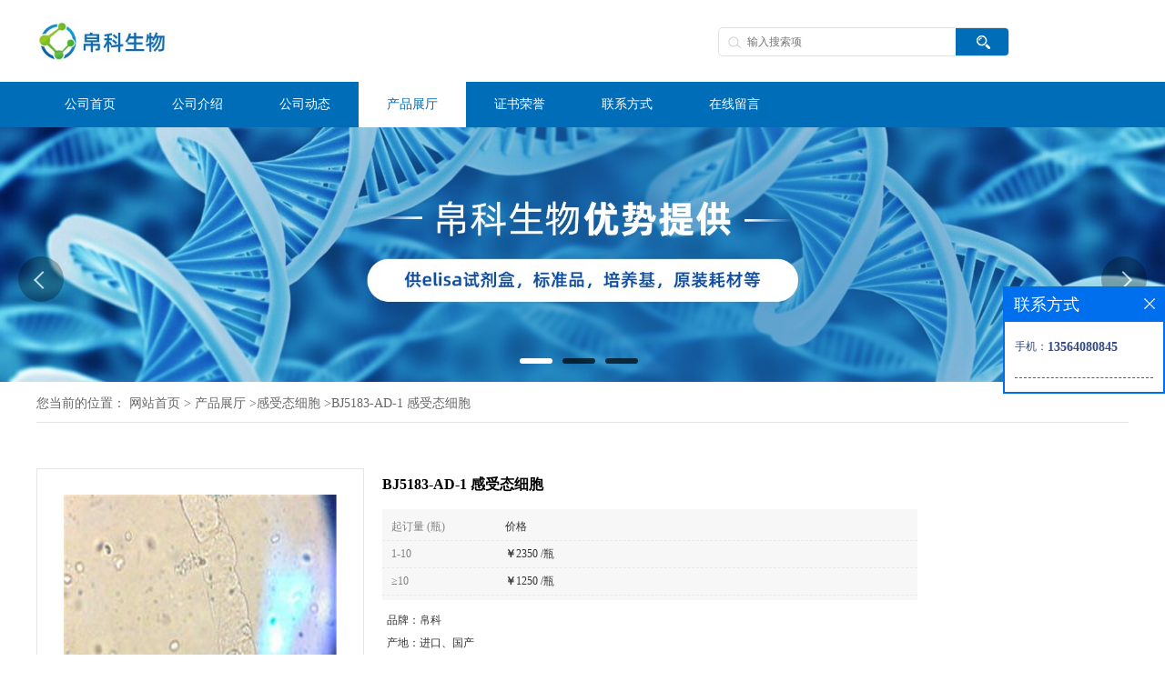

--- FILE ---
content_type: text/html; charset=utf-8
request_url: http://www.biotech021.com/products/show23890469.html
body_size: 10144
content:
<!DOCTYPE HTML>
<html>
<head>
<meta http-equiv="Content-Type" content="text/html; charset=utf-8" />
<meta name="viewport" content="width=device-width, initial-scale=1.0, maximum-scale=1.0, user-scalable=no" />
<title>BJ5183-AD-1 感受态细胞-上海帛科生物技术有限公司</title>
<meta http-equiv="keywords" content="BJ5183-AD-1 感受态细胞">
<meta http-equiv="description" content="基本共性:  1、所有的细胞表面均有由磷脂双分子层与镶嵌蛋白质及糖被构成的生物膜，即细胞膜。 2、所有的细胞都含有两种核酸：即DNA与RNA。 3、作为遗传信息复制与转录的载体。 4、作为蛋白质合成的机器—核糖体，毫无例外地存在于一切细胞内，核糖...">


<script>
    if(true){
        var curl = window.location.href;
        var defurl = "http://www.biotech021.com";
        if(curl.indexOf(defurl)<0){
            if (defurl.indexOf("http://")==0){
                curl = curl.replace(defurl.replace("http:","https:"),defurl);
            }else{
                curl = curl.replace(defurl.replace("https:","http:"),defurl);
            }
            window.location.href = curl;
        }
    }
</script>
<link rel="stylesheet" type="text/css" href="/web/mb/cn/gd_mb84/css/base.css">
<link rel="stylesheet" type="text/css" href="/web/mb/cn/gd_mb84/css/top.css">
<link rel="stylesheet" type="text/css" href="/web/mb/cn/gd_mb84/css/bottom.css">
<link rel="stylesheet" type="text/css" href="/web/mb/cn/gd_mb84/css/layout.css">
<script type="text/javascript" src="/web/mb/cn/gd_mb84/js/jquery-1.11.1.min.js"></script>
<script type="text/javascript" src="/web/mb/cn/gd_mb84/js/common.js"></script>
<script type="text/javascript" src="/web/mb/cn/gd_mb84/js/Tony_Tab.js"></script><!--焦点图-->
<script type="text/javascript" src="/web/mb/cn/gd_mb84/js/jquery.SuperSlide2.js"></script></head> 
<body>
<div class="header">
 <div class="clearfix top">
  <a href="/" class="logo_l">
	<img src="https://imgcn4.guidechem.com/img/msite/2020/6/22/BKSW001$1f835b4d465a68_2a83.jpg" alt="上海帛科生物技术有限公司" title="牛睾丸透明质酸酶_柱式真菌RNA提取试剂盒_猪瘟病毒PCR荧光核酸检测试剂盒_上海帛科生物技术有限公司"/>
   </a>
  <div class="ad_sech"> 
    <ul>
	 <form name="form_productSearch" id="form_productSearch1" method="get" onsubmit="return searchProduct('product_sokey1');">
	  <input type="text" placeholder="输入搜索项"  name="keys" id="product_sokey1" value="" class="tp_t_mx_t1"/>
	  <input type="button" value=""  onclick="searchProduct('product_sokey1')" class="tp_t_mx_t2"/>
     </form>
<script src="/web/mb/publicJs/common.js"></script>
<script type="text/javascript">
    function searchProduct(keyid) {
        var inputid="product_sokey";
        if(keyid)inputid=keyid;
        var keys = $("#"+inputid).val();       // 搜索的关键词
        if(keys==""){
            tusi("请输入您要搜索的关键词");
            return false;
        }
        if (88885 > 0){
            location.href = "/products/list-catid-88885_-keys-"+URLEncode(keys)+"_--p1.html";
        }else {
            location.href = "/products/list-keys-"+URLEncode(keys)+"_--p1.html";
        }
        return false;
    }
</script>
    </ul>
  </div><!--ad_sech-->
  <a class="serch_dr" href="javascript:void(0)">&nbsp;</a>
  <a href="javascript:void(0)" class="mul_m"><span>&nbsp;</span></a>
    <div class="wap_men">
      <span class="ap_mt1">菜单</span>
      <em class="ap_mt12"><a href="javascript:void(0)">Close</a></em>
      <em class="ap_mt3">
        <a href="/" >公司首页</a>
        <a href="/about.html" >公司介绍</a>
        <a href="/news/list--p1.html" >公司动态</a>
        <a href="/products/list--p1.html" >产品展厅</a>
        <a href="/honors/list--p1.html" >证书荣誉</a>
        <a href="/contact.html" >联系方式</a>
        <a href="/feedback.html" >在线留言</a>
	  </em>
     </div><!--wap_men-->
    <div class="wap_secr">
 <ul>
  <span class="clst_xc">&nbsp;</span>
  <em>
   <form name="form_productSearch" id="form_productSearch" method="get" onsubmit="return searchProduct('product_sokey');">
	<input type="text" placeholder="输入搜索项"  name="keys" id="product_sokey" value="" class="tp_t_mxt1"/>
	<input type="button" value=""  onclick="searchProduct('product_sokey')" class="tp_t_mxt2"/>
   </form>
   </em>
  </ul>
</div><!--wap_secr-->
 </div><!--top-->
 <div class="nav">
   <ul>
		<li
		  ><a href="/"   class="lrt"><em>公司首页</em></a></li>
		<li
		  ><a href="/about.html"   class="lrt"><em>公司介绍</em></a></li>
		<li
		  ><a href="/news/list--p1.html"   class="lrt"><em>公司动态</em></a></li>
		  <li class="ch_omm
				omm
		  "><a href="/products/list--p1.html"   class="lrt"><em>产品展厅</em></a><em class="dfe_dce_c"></em>
			<div class="nre_mdc">
			  <a href="/products/list-catid-83628_--p1.html">原代细胞</a>
			  <a href="/products/list-catid-74167_--p1.html">PCR检测试剂盒</a>
			  <a href="/products/list-catid-74168_--p1.html">植物提取标准品</a>
			  <a href="/products/list-catid-74218_--p1.html">荧光定量PCR试剂盒</a>
			  <a href="/products/list-catid-82834_--p1.html">细胞培养</a>
			  <a href="/products/list-catid-83626_--p1.html">耐药细胞</a>
			  <a href="/products/list-catid-83637_--p1.html">其它动物源细胞</a>
			  <a href="/products/list-catid-83819_--p1.html">PCR荧光试剂</a>
			</div><!--nre_mdc-->
		</li>
		<li
		  ><a href="/honors/list--p1.html"   class="lrt"><em>证书荣誉</em></a></li>
		<li
		  ><a href="/contact.html"   class="lrt"><em>联系方式</em></a></li>
		<li
		  ><a href="/feedback.html"   class="lrt"><em>在线留言</em></a></li>
   </ul>
  </div><!--nav-->
</div><!--header--><div class="banner-box slideBox">
 <div class="bd">
 <ul>
        <li><div class="m-width">
                <img src="https://imgcn4.guidechem.com/img/msite/2020/6/22/BKSW001$1f9b08e53ded5b_dff9.jpg" alt=""/>
           </div>
		</li>
        <li><div class="m-width">
                <img src="https://imgcn4.guidechem.com/img/msite/2020/6/22/BKSW001$1f832e63cabce5_ee03.jpg" alt=""/>
           </div>
		</li>
        <li><div class="m-width">
                <img src="https://imgcn4.guidechem.com/img/msite/2020/6/22/BKSW001$1f832e63dae1c7_cbd6.jpg" alt=""/>
           </div>
		</li>
   </ul>
 </div>
<div class="banner-btn">
  <a class="prev" href="javascript:void(0);">&lt;</a>
  <a class="next" href="javascript:void(0);">&gt;</a>
   <div class="hd"><ul>
		 <li>&nbsp;</li>
		 <li>&nbsp;</li>
		 <li>&nbsp;</li>
   </ul>
  </div>
 </div><!--banner-btn-->
</div><!--banner-box-->
<style type="text/css">
.title_l{line-height:40px;margin:0px auto;font-size:14px;height:40px;overflow:hidden;}
.title_l a{color: #666;}
</style>


<div class="title_l">
  <div class="title_l_ul">您当前的位置：
                <a href="/" title="网站首页">网站首页</a> &gt;
                <a href="/products/list--p1.html">产品展厅</a>
                &gt;<a href="/products/list-catid-88885_--p1.html">感受态细胞</a>
                &gt;<a>BJ5183-AD-1 感受态细胞</a>
 </div><!--title_l_ul-->
</div><!--title_l-->
<div class="prot_ma_in">
 <div class="clearfix prot_main_t">

<link rel="stylesheet" type="text/css" href="/web/mb/publicCss/product.css">
<script src="/web/mb/publicJs/jqzoom.base.js?v=20230706"></script>
<script src="/web/mb/publicJs/jquery.jqzoom.js"></script>
<div class="list_box">
    <!-- showpic -->
    <div class="prolist" style="margin-top:20px;">
        <div class="pr_deti_main">
            <div class="clearfix pr_detai_top">
                <div class="wth674">
                    <div class="product-show">
                        <div class="region-detail-gallery">
                           
                            <div id="preview" class="spec-preview">
							  
                                <table width="360" height="360" border="0" cellspacing="0" cellpadding="0">
                                    <tr>
                                        <td width="360" height="360" align="center" valign="middle">
                                            <div class="prism-player" id="player-con" style="margin: 0px auto; display:none;"></div>
                                            <span class="jqzoom">
                                         <img src="https://imgcn5.guidechem.com/simg/product/2021/2/20/317382161904413.jpg" jqimg="https://imgcn5.guidechem.com/img/product/2021/2/20/317382161904413.jpg" class="cv_mfrt" alt="">
                                </span>
                                        </td>
                                    </tr>
                                </table>
                            </div><!--spec-preview-->
                            <div class="spec-scroll">
                                <div class="prev">&nbsp;</div>
                                <div class="next">&nbsp;</div>
                                <div class="items">
                                    <ul>
                                        <li
                                                class="add"
                                        ><img src="https://imgcn5.guidechem.com/simg/product/2021/2/20/317382161904413.jpg" mid="https://imgcn5.guidechem.com/simg/product/2021/2/20/317382161904413.jpg" big="https://imgcn5.guidechem.com/img/product/2021/2/20/317382161904413.jpg" isvideo="0" onclick="preview(this,360);"></li>
                                        <li
                                        ><img src="https://imgcn5.guidechem.com/simg/product/2021/2/20/317382161904278.jpg" mid="https://imgcn5.guidechem.com/simg/product/2021/2/20/317382161904278.jpg" big="https://imgcn5.guidechem.com/img/product/2021/2/20/317382161904278.jpg" isvideo="0" onclick="preview(this,360);"></li>
                                        <li
                                        ><img src="https://imgcn5.guidechem.com/simg/product/2021/2/20/317382161904521.jpg" mid="https://imgcn5.guidechem.com/simg/product/2021/2/20/317382161904521.jpg" big="https://imgcn5.guidechem.com/img/product/2021/2/20/317382161904521.jpg" isvideo="0" onclick="preview(this,360);"></li>
                                        <li
                                        ><img src="https://imgcn5.guidechem.com/simg/product/2021/2/20/317382161904317.jpg" mid="https://imgcn5.guidechem.com/simg/product/2021/2/20/317382161904317.jpg" big="https://imgcn5.guidechem.com/img/product/2021/2/20/317382161904317.jpg" isvideo="0" onclick="preview(this,360);"></li>
                                        <li
                                        ><img src="https://imgcn5.guidechem.com/simg/product/2021/2/20/317382161904624.jpg" mid="https://imgcn5.guidechem.com/simg/product/2021/2/20/317382161904624.jpg" big="https://imgcn5.guidechem.com/img/product/2021/2/20/317382161904624.jpg" isvideo="0" onclick="preview(this,360);"></li>
                                    </ul>
                                </div><!--items-->
                            </div><!--spec-scroll-->
                            <!--缩图结束-->
                        </div>
                        <div class="det_plt">
                            <div class="product_title">BJ5183-AD-1 感受态细胞</div>
                            <div class="price-content">
                                <div class="dtai_pmt">
                                    <dl>
                                        <dd><em>起订量 (瓶)</em><span>价格</span></dd>
                                        <dd>
                                            <em>1-10</em><span><strong>￥</strong>2350 /瓶</span>
                                        </dd>
                                        <dd>
                                            <em>≥10</em><span><strong>￥</strong>1250 /瓶</span>
                                        </dd>
                                    </dl>
                                </div><!--dth_pme-->
                                <div class="detail-texta">
                                    <div class="price-outer-div">
                                        <ul>
                                            <li><span>品牌：<span>帛科</span></span></li>
                                        </ul>
                                        <div class="clear"></div>
                                    </div>
                                    <div class="price-outer-div">
                                        <ul>
                                            <li><span>产地：<span>进口、国产</span></span></li>
                                        </ul>
                                        <div class="clear"></div>
                                    </div>
                                    <div class="price-outer-div">
                                        <ul>
                                            <li><span>货号：<span>BK-G63245</span></span></li>
                                        </ul>
                                        <div class="clear"></div>
                                    </div>

                                    <ul class="product-zd ">
                                        <li><strong>发布日期：</strong> 2021-02-21</li>
                                        <li><strong>更新日期：</strong> 2025-10-31</li>
                                    </ul>
                                </div>

                            </div>
                            <div class="detail-button">
                                <div class="prof_se_nd"><a href="/feedback.html?title=BJ5183-AD-1 感受态细胞" style="color:#fff;">发送咨询信息</a></div>
                            </div>
                        </div><!--det_plt-->
                        <div class="cl"></div>

                    </div>
                    <div class="cl"></div>
                </div>

            </div><!--pr_detai_top-->
            <div class="prof_all prof_width"><span>产品详请</span></div><!--prof_all-->
            <div class="prog_leg">

                <table width="100%" border="0" cellspacing="0" cellpadding="0" bgcolor="#f9f9f9">
                    <tbody>
                    <tr>
                        <td width="5%" height="45" align="left" nowrap="nowrap">产地 </td>
                        <td width="15%" height="45" align="left">
                            进口、国产
                        </td>
                    </tr>
                    <tr>
                        <td width="5%" height="45" align="left" nowrap="nowrap">保存条件 </td>
                        <td width="15%" height="45" align="left">
                            低温冷藏
                        </td>
                    </tr>
                    <tr>
                        <td width="5%" height="45" align="left" nowrap="nowrap">品牌 </td>
                        <td width="15%" height="45" align="left">
                            帛科
                        </td>
                    </tr>
                    <tr>
                        <td width="5%" height="45" align="left" nowrap="nowrap">货号 </td>
                        <td width="15%" height="45" align="left">
                            BK-G63245
                        </td>
                    </tr>
                    <tr>
                        <td width="5%" height="45" align="left" nowrap="nowrap">用途 </td>
                        <td width="15%" height="45" align="left">
                            产品仅用于科研
                        </td>
                    </tr>
                    <tr>
                        <td width="5%" height="45" align="left" nowrap="nowrap">组织来源 </td>
                        <td width="15%" height="45" align="left">
                            详见说明书
                        </td>
                    </tr>
                    <tr>
                        <td width="5%" height="45" align="left" nowrap="nowrap">细胞形态 </td>
                        <td width="15%" height="45" align="left">
                            详见说明书
                        </td>
                    </tr>
                    <tr>
                        <td width="5%" height="45" align="left" nowrap="nowrap">是否是肿瘤细胞 </td>
                        <td width="15%" height="45" align="left">
                            否
                        </td>
                    </tr>
                    <tr>
                        <td width="5%" height="45" align="left" nowrap="nowrap">CAS编号 </td>
                        <td width="15%" height="45" align="left">
                            
                        </td>
                    </tr>
                    <tr>
                        <td width="5%" height="45" align="left" nowrap="nowrap">保质期 </td>
                        <td width="15%" height="45" align="left">
                            详见说明书
                        </td>
                    </tr>
                    <tr>
                        <td width="5%" height="45" align="left" nowrap="nowrap">器官来源 </td>
                        <td width="15%" height="45" align="left">
                            详见说明书
                        </td>
                    </tr>
                    <tr>
                        <td width="5%" height="45" align="left" nowrap="nowrap">免疫类型 </td>
                        <td width="15%" height="45" align="left">
                            详见说明书
                        </td>
                    </tr>
                    <tr>
                        <td width="5%" height="45" align="left" nowrap="nowrap">品系 </td>
                        <td width="15%" height="45" align="left">
                            详见说明书
                        </td>
                    </tr>
                    <tr>
                        <td width="5%" height="45" align="left" nowrap="nowrap">生长状态 </td>
                        <td width="15%" height="45" align="left">
                            详见说明书
                        </td>
                    </tr>
                    <tr>
                        <td width="5%" height="45" align="left" nowrap="nowrap">物种来源 </td>
                        <td width="15%" height="45" align="left">
                            详见说明书
                        </td>
                    </tr>
                    <tr>
                        <td width="5%" height="45" align="left" nowrap="nowrap">包装规格 </td>
                        <td width="15%" height="45" align="left">
                            100ul*10 100ul*50
                        </td>
                    </tr>
                    <tr>
                        <td width="5%" height="45" align="left" nowrap="nowrap">纯度 </td>
                        <td width="15%" height="45" align="left">
                            %
                        </td>
                    </tr>
                    <tr>
                        <td width="5%" height="45" align="left" nowrap="nowrap">是否进口 </td>
                        <td width="15%" height="45" align="left">
                            是
                        </td>
                    </tr>
                    </tbody>
                </table>

            </div><!--prog_leg--><!--prog_leg-->
            <div class="ntf_pcde">
                <span> 
<p>
	基本共性:
</p>
<span>1、所有的细胞表面均有由磷脂双分子层与镶嵌蛋白质及糖被构成的生物膜，即细胞膜。</span><br />
<span>2、所有的细胞都含有两种核酸：即DNA与RNA。</span><br />
<span>3、作为遗传信息复制与转录的载体。</span><br />
<span>4、作为蛋白质合成的机器—核糖体，毫无例外地存在于一切细胞内，核糖体，是蛋白质合成的机器，在细胞遗传信息流的传递中起重要作用。</span><br />
<span>5、所有细胞的增殖都以一分为二的方式进行分裂。</span><br />
<span>6、能进行自我增殖和遗传</span><br />
<span>7、</span><br />
<span>8、细胞都具有运动性，包括细胞自身的运动和细胞内部的物质运动</span><br />
产品描述：</span><br />
<table cellpadding="2" cellspacing="0" border="1" bordercolor="#000000" style="width:769px;">
	<tbody>
		<tr>
			<td>
				产品名称
			</td>
			<td>
				规格
			</td>
			<td>
				货号
			</td>
		</tr>
		<tr>
			<td>
				<span style="color:#E53333;"><strong>&emsp;BJ5183-AD-1 感受态细胞</strong></span><br />
			</td>
			<td>
				100ul*10 100ul*50<br />
			</td>
			<td>
				BK-G63245&nbsp; &nbsp; <br />
			</td>
		</tr>
	</tbody>
</table>
<p>
	<img src="https://imgcn5.guidechem.com/img/product/2021/2/20/317382161904317.jpg" /> 
</p>
<p>
	细胞培养的优点：
</p>
<span>1.研究的对象是活细胞</span><br />
<span>在实验过程中，根据要求可始终保持细胞活力，并可长时间监控、检测甚至定量评估一部分活细胞的情况，包括活细胞的形态、结构、生命活动等。</span><br />
<span>2.研究条件可以人为控制</span><br />
<span>pH、温度、氧气、二氧化碳、张力等物理化学的条件，可以根据实际需要进行人为的控制，同时，可以施加化学、物理、生物等因素作为条件而进行实验观察，这些因素同样可以处于严格控制之下。</span><br />
<span>3.研究的样本可以达到比较均一性</span><br />
<span>通过细胞培养一定代数后，所得到的细胞系则可以达到均一性而属于同一类型的细胞，需要时，可采用克隆化等方法使细胞达到纯化。</span><br />
<span>4.研究内容便于观察、检测和记录</span><br />
<span>采用各种研究技术：如倒置生物显微镜、荧光显微镜、电子显微镜、流式细胞术、激光共焦显微镜、免疫组织化学、原位杂交、同位素标记等各种仪器设备。</span><br />
<p>
	实验报告：
</p>
<span>一、分离与培养：</span><br />
<span>1、无菌条件下，取出1-3d 龄SD大鼠心房组织，然后用PBS将此组织块清洗2次，*将组织剪成1mm3左右大小；</span><br />
<span>2、往组织块中加入4 mL酶消化液（0.1% 胰酶和0.1% I型胶原酶），混悬10s，置37℃条件下消化10min，之后用滴管吹打制成单细胞悬液，自然沉淀并收集上清，用含10% FBS培养基终止消化后4℃放置；</span><br />
<span>3、剩下的组织再加入3～4mL酶消化液，混悬10s，置37℃消化10 min后，按上述方法收集上清并终止消化后4℃放置，重复此步骤2-3次，直至组织完全被消化；</span><br />
<span>4、用200目不锈钢筛网过滤细胞消化液，1200r/min 离心10min，弃去上清，沉淀细胞用含有10％ FBS DMEM/F12培养基混悬，接种于25cm2培养瓶，放置于37℃ ，5％CO2 培养箱中培养；</span><br />
<span>5、差速贴壁1h后，吸出培养基，按实验需要接种于6孔板中继续培养</span><br />
<span>二、免疫荧光鉴定：</span><br />
<span>1、待心房肌细胞生长至80%融合时，弃去培养基，用温育的PBS冲洗细胞2次，每次10min，然后用4%多聚甲醛在室温条件下固定细胞15min；</span><br />
<span>2、PBS冲洗细胞2次，每次10min，然后在4℃条件下，用0.1％Triton X-100透膜15min；</span><br />
<span>3、PBS冲洗细胞2次，每次10min，然后在室温条件下，用4% BSA封闭细胞30min；</span><br />
<span>4、按1: 100的比例稀释α-actin一抗（Abbioscience公司），然后将其放在4℃冰箱中孵育细胞过夜；</span><br />
<span>5、PBS冲洗细胞3次，每次10min，按1：150的比例稀释抗α-actin的二抗37℃条件下放置1h；</span><br />
<p>
	<span>6、用PBS冲洗3次，每次10min，*在倒置荧光显微镜下观察图像并拍照。</span> 
</p>
<p>
	<span> </span>
</p>
<p>
	<p class="MsoNormal">
		<span>壮观霉素</span>(<span>标准品</span><span>)</span><span>质量规格：含量测定</span><span>Spectinomycin &nbsp;&nbsp;&nbsp;PorcineTissuefactor,TFELISA</span><span>试剂盒猪组织因子</span><span>(TF)ELISA</span><span>试剂盒规格：</span><span>96T/48T &nbsp;</span><span>球蛋白</span><span>E(IgE)ELISA</span><span>试剂盒 ，英文名： </span><span>IgE ELISA Kit</span>
	</p>
	<p class="MsoNormal">
		<span>盐酸坦洛新</span>/<span>盐酸坦索罗辛质量规格：</span><span>&gt;98.5%,EP6.5 Tamsulosin &nbsp;&nbsp;&nbsp;</span><span>小鼠二酰基甘油</span><span>(DAG)ELISA</span><span>试剂盒 ，英文名： </span><span>DAG ELISA Kit &nbsp;Ratai-alpha-FodrinIgG/IgA,α-FodrinIgG/IgAELISA</span><span>试剂盒大鼠抗</span><span>α-</span><span>胞衬蛋白抗体</span><span>IgG/IgA(α-FodrinIgG/IgA)ELISA</span><span>试剂盒规格：</span><span>96T/48T</span>
	</p>
	<p class="MsoNormal">
		<span>马来酸噻吗洛尔（标准品）质量规格：</span>HPLC&gt;98%,<span>标准品</span><span>Timolol Maleate &nbsp;</span><span>人去唾液酸糖蛋白受体</span><span>(ASGPR)ELISA</span><span>检测试剂盒</span><span>Humanasialoglycoproteieceptor,ASGPRELISAKit 96T/48T &nbsp;Humanc-fosELISA</span><span>试剂盒人</span><span>c-fosELISA</span><span>试剂盒规格：</span><span>96T/48T</span>
	</p>
	<p class="MsoNormal">
		<span>替硝唑质量规格：</span>&gt;98%,USP32Tinidazole &nbsp;<span>大鼠强啡肽</span><span>(Dyn)</span><span>试剂盒 </span><span>Rat dynorphin,Dyn ELISA Kit &nbsp;HumanechinococcusaibodyIgGELISAKit</span><span>人包虫抗体</span><span>IgGELISA</span><span>试剂盒规格：</span><span>96T/48T</span>
	</p>
	<p class="MsoNormal">
		<span>英文名称</span>Mouse6-keto-prostaglandinelisakit<span>小鼠</span><span>6-</span><span>同</span><span>-</span><span>素</span><span>(6-keto-prostaglandin)</span><span>规格：</span><span>96T/48T &nbsp;6989-21-5</span><span>苍术酮   &nbsp;</span><span>Atractylon </span>
	</p>
	<p class="MsoNormal">
		<span>茶叶维生素</span>U(S-Methylmine)<span>比色法定量检测试剂盒</span><span>20 &nbsp;107668-79-1</span><span>草乌甲素说明书 &nbsp;</span><span>Bulleyaconitine A </span>
	</p>
	<p class="MsoNormal">
		Ratfreechorionicgonadoopin,f-βCGELISA<span>试剂盒大鼠游离</span><span>β</span><span>绒毛膜激素</span><span>(f-βCG)ELISA</span><span>试剂盒规格：</span><span>96T/48T &nbsp;28808-62-0</span><span>梣酮品牌 &nbsp;</span><span>Fraxinellone </span>
	</p>
	<p class="MsoNormal">
		<span>小鼠组蛋白脱乙酰基酶</span>1(HDAC1)ELISA<span>试剂盒 ，英文名： </span><span>HDAC1 ELISA Kit &nbsp;</span><span>查斯曼林规格 &nbsp;</span><span>Chasmanine </span>
	</p>
	<p class="MsoNormal">
		<span>山羊白介素</span>10(IL-10)ELISA<span>检测试剂盒</span><span>GoatIerleukin10,IL-10ELISAKit 96T/48T &nbsp;482-45-1</span><span>异欧前胡素   &nbsp;</span><span>Isoimperatorin</span>
	</p>
	<p class="MsoNormal">
		84605-18-5<span>环黄芪醇说明书 &nbsp;</span><span>Cycloastragenol &nbsp;&nbsp;</span><span>组织</span><span>HPV7(HUMANPAPILLOMAVIRUS-7)</span><span>病毒定量</span><span>PCR</span><span>扩增检测试剂盒</span><span>20</span>
	</p>
	<p class="MsoNormal">
		84272-85-55-O-<span>甲基维斯阿米醇苷说明书 &nbsp;</span><span>5-O-Methylvisammioside &nbsp;&nbsp;</span><span>组织</span><span>HPV6(HUMANPAPILLOMAVIRUS-6)</span><span>病毒定量</span><span>PCR</span><span>扩增检测试剂盒</span><span>20</span>
	</p>
	<p class="MsoNormal">
		84-26-4<span>吴茱萸碱说明书 &nbsp;</span><span>Rutecarpine &nbsp;</span><span>组织</span><span>HHV6-B(HUMANHERPESVIRUS6-B)</span><span>病毒定量</span><span>PCR</span><span>扩增检测试剂盒</span><span>20</span>
	</p>
	<p class="MsoNormal">
		<strong><span style="color:#E53333;">BJ5183-AD-1 感受态细胞</span></strong>84104-71-2<span>雷公藤内酯甲别名：规格 &nbsp;</span><span>Wilforlide A &nbsp;&nbsp;</span><span>组织</span><span>HHV6-A(HUMANHERPESVIRUS6-A)</span><span>病毒定量</span><span>PCR</span><span>扩增检测试剂盒</span><span>20</span>
	</p>
	<p class="MsoNormal">
		83-95-4<span>茵芋碱说明书 &nbsp;</span><span>Skimmianine &nbsp;</span><span>组织</span><span>HHV6(HUMANHERPESVIRUS6)</span><span>病毒定性检测试剂盒</span><span>20</span>
	</p>
</p>
<p>
	<br />
</p>
            </div><!--ntf_pcde-->
        </div><!--pr_deti_main-->
    </div>
    <script>function tomessage(s,d){
        document.getElementById("stype").value=s;
        document.getElementById("sid").value=d;
        document.formdetail.method="POST";
        document.formdetail.submit();
    }</script>
    <form method="post" action="message.html" name="formdetail" id="formdetail">
        <input type="hidden" name="stype" id="stype" value="">
        <input type="hidden" name="sid" id="sid" value="">
    </form>
<style>.price-outer-div li{width: 100%;}
</style>


</div>



<style type="text/css">
.ews_t_t{line-height:45px;margin:0px auto;font-size:16px;height:45px;overflow:hidden;color:#333;font-weight:bold;text-align: left;}
.ews_t_tl{overflow:hidden;}
.ews_t_tl a{float:left;color:#555;display:block;height:36px;line-height:36px;padding:0px 15px;background:#eeeeee;font-size:14px;margin-right:20px;margin-bottom:20px;border-radius:6px;-moz-border-radius:6px;-webkit-border-radius:6px;text-align: left;}
.prto_zi_ul li{float:left;width:23%;margin-bottom:10px;padding-right:2%;list-style:none;}
.prto_zi_ul li table{width:100%;height:200px;}
.prto_zi_ul {padding:0px;margin:0px;width:100%;display:block;overflow:hidden;}
.prto_zi_ul li table img{max-width:100%;max-height:200px;}
.text_mdf{display:block;height:25px;overflow:hidden;color:#333;line-height:25px;font-size:14px;text-align:center;}
.text_mdf a{color:#333;}
.news_tag{padding:0px 20px;}

.swe_md{background:#fff;}
</style>

<div class="swe_md">

<div class="news_tag">
<div class="ews_t_t">相关产品：</div><!--ews_t_t-->
<ul class="prto_zi_ul">
    <li>
	  <table width="100%" border="0" cellspacing="0" cellpadding="0">
          <tr>
            <td align="center" valign="middle">
            <a href="/products/show23890120.html" target="_blank">
            <img src="https://imgcn7.guidechem.com/simg/product/2025/6/4/317382152401158.jpg" alt="">
             </a>
            </td>
          </tr>
         </table>
         <div class="text_mdf">
            <a href="/products/show23890120.html" target="_blank">小鼠原代淋巴管内皮细胞品牌</a>
        </div>
    </li>
    <li>
	  <table width="100%" border="0" cellspacing="0" cellpadding="0">
          <tr>
            <td align="center" valign="middle">
            <a href="/products/show23890115.html" target="_blank">
            <img src="https://imgcn7.guidechem.com/simg/product/2025/6/4/317382152401351.jpg" alt="">
             </a>
            </td>
          </tr>
         </table>
         <div class="text_mdf">
            <a href="/products/show23890115.html" target="_blank">小鼠原代口腔上皮细胞规格</a>
        </div>
    </li>
    <li>
	  <table width="100%" border="0" cellspacing="0" cellpadding="0">
          <tr>
            <td align="center" valign="middle">
            <a href="/products/show23890114.html" target="_blank">
            <img src="https://imgcn7.guidechem.com/simg/product/2025/6/4/317382152401351.jpg" alt="">
             </a>
            </td>
          </tr>
         </table>
         <div class="text_mdf">
            <a href="/products/show23890114.html" target="_blank">小鼠原代骨髓基质细胞规格</a>
        </div>
    </li>
    <li>
	  <table width="100%" border="0" cellspacing="0" cellpadding="0">
          <tr>
            <td align="center" valign="middle">
            <a href="/products/show23819963.html" target="_blank">
            <img src="https://imgcn7.guidechem.com/simg/product/2025/6/4/317382152401351.jpg" alt="">
             </a>
            </td>
          </tr>
         </table>
         <div class="text_mdf">
            <a href="/products/show23819963.html" target="_blank">小鼠原代肝内胆管上皮细胞规格</a>
        </div>
    </li>
</ul>
</div><!--news_tag-->
</div><!--swe_md--> </div><!--prot_main_t-->
</div><!--prot_ma_in-->

<script type="text/javascript" src="/web/mb/publicJs/common.js"></script>


<style typpe="text/css">
    .flot_cuext{width:174px;position:fixed;right:0px;top:100px;background:#006fed;padding:2px;}
    .lot_cu1{height:37px;}
    .lot_cu1 span{float:left;line-height:37px;color:#fff;font-size:18px;font-family:"微软雅黑";margin-left:10px;}
    .lot_cu2{background:#fff;padding:0px 11px 15px;}
    .lot_cu1 a{float:right;margin-top:11px;margin-right:9px;}
    .lot_cu2 dl{padding:10px 0px 15px;border-bottom:1px dashed #006fed;}
    .lot_cu2 dl dd{color:#314985;font-size:12px;line-height:35px;word-break:break-all;table-layout:fixed;overflow:hidden;}
    .lot_cu2 dl dd span{float:left;}
    .lot_cu2 dl dd em{float:left;}
    .lot_cu2 dl dd em img{margin-top:3px;}
    .lot_cu2 dl dd strong{color:#314985;font-size:14px;}
    .lot_cet1{margin:19px 0px;text-align:center;}
    .lot_cet2{width: 125px;height: 125px;margin:8px auto 10px;border:1px solid #eeeeee;text-align:center;padding:6px;}
    .lot_cet2 img{max-width: 110px;max-height: 110px;}
    .lot_cet3{text-align:center;line-height:25px;color:#314985;font-size:14px;font-family:"微软雅黑";}
    .flot_cuext{
        z-index: 999999;
    }
</style>


<div class="flot_cuext" style="font-size: 12px;Top:315px;position: fixed;right: 0px; font-size: 12px;">

    <div class="lot_cu1"><span>联系方式</span><a onclick="hideQq()" href="javascript:void(0)"><img src="/images/clr_xwe.png"></a></div><!--lot_cu1-->
    <div class="lot_cu2">
        <dl>
            <dd><span>手机：</span><em title="联系人:黄先生"><strong>13564080845</strong></em></dd>
        </dl>






    </div><!--lot_cu2-->

</div>

<script>
    function hideQq() {
        $(".flot_cuext").hide();
    }
</script>

 <div class="footer">
  <div class="clearfix footer_b">
   <div class="clearfix footer_mdr">
    <ul>
     <li class="er_m_r2">
      <span>产品类别</span>
      <em>
				<a href="/products/list-catid-83628_--p1.html">原代细胞</a>
				<a href="/products/list-catid-74167_--p1.html">PCR检测试剂盒</a>
				<a href="/products/list-catid-74168_--p1.html">植物提取标准品</a>
				<a href="/products/list-catid-74218_--p1.html">荧光定量PCR试剂盒</a>
				<a href="/products/list-catid-82834_--p1.html">细胞培养</a>
				<a href="/products/list-catid-83626_--p1.html">耐药细胞</a>
				<a href="/products/list-catid-83637_--p1.html">其它动物源细胞</a>
				<a href="/products/list-catid-83819_--p1.html">PCR荧光试剂</a>
	  </em>
     </li>
     <li class="er_m_r1">
      <span>快捷导航</span>
      <em>
        <a href="/" >公司首页</a>
        <a href="/about.html" >公司介绍</a>
        <a href="/news/list--p1.html" >公司动态</a>
        <a href="/products/list--p1.html" >产品展厅</a>
        <a href="/honors/list--p1.html" >证书荣誉</a>
        <a href="/contact.html" >联系方式</a>
        <a href="/feedback.html" >在线留言</a>
	   </em>
     </li>
     <li class="er_m_r3">
      <span>上海帛科生物技术有限公司</span>
      <dl class="lind_mdr2">
		<dd class="nd_mt1">联系人：黄先生</dd>
		<dd class="nd_mt2"><a href="tel:021-60767003 ">电话：021-60767003 </a></dd>
		 <dd class="nd_mt3">邮箱：<a href="email:2843593679@qq.com">2843593679@qq.com</a></dd>
      </dl>
     </li>
    </ul>
   </div><!--footer_mdr-->
   <div class="q_ert_ed">
    版权所有 Copyright (©) 2025 
<a href="/sitemap.xml" target="_blank" class="zzb07link">XML</a>			
			
			<br/>
            技术支持：
            <a href="https://china.guidechem.com/" id="guidechem" class="TechnicalSupport" target="_blank">盖德化工网</a>&nbsp;&nbsp;
            <a href="https://www.21food.cn/" id="21food" class="TechnicalSupport" target="_blank">食品商务网</a>&nbsp;&nbsp;
   </div><!--q_ert_ed-->
  </div><!--footer_b-->
 </div><!--footer-->
<script src="/js/jquery.cookie.js"></script>

<script>
    $("img").each(function(){
        if($(this).attr('src')=='') $(this).remove();
    });
    if(location.href.indexOf('/news/list')!=-1){
        $("img").error(function () {
            $(this).remove();
        });
    }else {
        $("img").error(function () {
            $(this).attr("src", "/images/nophoto.png");
        });
    }
</script>
<script type='text/javascript' src='https://tj.guidechem.com/js/visitcount3.js'></script> 
<script type='text/javascript' defer> 
var _visitCount_ = new VisitCount(); 
_visitCount_.dbName='guidecn'; 
_visitCount_.source='pc'; 
_visitCount_.sid=23890469; 
_visitCount_.clientkey='1762029163572_4369'; 
_visitCount_.comid=317382; 
_visitCount_.vcomid=0; 
_visitCount_.keyword=''; 
_visitCount_.stype='pro'; 
_visitCount_.visittimes=1; 
_visitCount_.data=''; 
_visitCount_.types=''; 
_visitCount_.time='1762029163590'; 
_visitCount_.sign='07bcb87cac6f3042511944fcf004df73'; 
_visitCount_.sentReq(); 
function _doAction_(sid,stype,action,actiondata,scomid){
	_visitCount_.doaction(sid,stype,action,actiondata,scomid);
 }
</script>
 <script type="text/javascript">
  $(".slideBox").slide({mainCell:".bd ul",autoPlay:true});
 </script>
</body>
</html>

--- FILE ---
content_type: text/css
request_url: http://www.biotech021.com/web/mb/cn/gd_mb84/css/top.css
body_size: 1605
content:
@charset "utf-8";
/* CSS Document */

.header{position:relative;}

.logo_l{float:left;height:90px;display:block;}
.logo_l img{max-height:70px;max-width:320px; vertical-align:middle;margin-top:10px;}
.top{max-width:1200px;margin:0px auto;padding:0px 15px;}
.ad_sech{float:right;margin-top: 30px;width: 451px;line-height: 30px;color: #3d85c6;font-size: 12px;}

.ad_sech ul{border:1px solid #dfe1e3;height:30px;background:#fff;border-radius: 5px;-moz-border-radius: 5px;border-radius: 5px;overflow: hidden;float: left;}
.ad_sech em{display:block;padding-left: 10px;font-size: 14px;}
.tp_t_mx_t1{float:left;width: 229px;border:0px;outline:none;color:#333;font-size:12px;height:30px;line-height:30px;padding-left: 31px;background:url(../images/search_icon.png) 10px center no-repeat;}
.tp_t_mx_t2{float:left;width: 58px;height:30px;cursor:pointer;outline:none;background:none;border:0px;background: #006db9 url(../images/secr_t1.png) center center no-repeat;color: #bf937e;font-size: 0px;}

.jgs_sc{border-radius: 5px;-moz-border-radius: 5px;border-radius: 5px;width: 120px;height: 28px;background: #fff;color: #006db9;font-size:13px;border: 1px solid #006db9;display:block;line-height:28px;text-align:center;float: right;}




.nav{width:100%;height: 50px;background:#006db9;}
.nav ul{max-width:1200px;margin:0px auto;}
.nav ul li{float:left;position:relative;height: 50px;line-height:50px;}
.nav ul li a.lrt{display: block;font-size: 14px;color: #fff;padding: 0px 31px 0px;text-align:center;}
.nav ul li.omm,.nav ul li:hover{color:#fff;background: #fff;}
.nav ul li.omm a.lrt,.nav ul li:hover a.lrt{color:#006db9;}

.nav ul li.ch_omm:hover .nre_mdc{display:block;}
.nre_mdc{position:absolute;left: -1px;top:49px;min-width:150px;display:none;z-index:1;padding:10px 15px;background:#fff;box-shadow: 0 10px 20px 0 rgba(0,0,0,0.16),0 3px 6px 0 rgba(0,0,0,0.16);border: 1px solid #006db9;}
.nre_mdc a{display:block;line-height:35px;margin:0px;color:#006db9;font-size: 14px;text-align:left;height:35px;overflow:hidden;} 
.nre_mdc a:hover{color:#006db9;}


.serch_dr{display:none;}
.mul_m{display:none;}
.wap_men{width:0px;position: fixed;top:0;right:0px;background:#333333;transition:.5s;z-index: 1000;height: 100%;overflow: hidden;}
.ap_mt1{display:block;font-size:16px;font-weight:bold;line-height:20px;padding:15px 0;color:#999;text-align:center;}
.ap_mt12{display:block;font-size:15px;line-height:20px;padding:15px 15px 15px 15px;color:#ddd;background:#2b2b2b;cursor:pointer;}
.ap_mt12 a{background:url(../images/close.png) no-repeat right center;display:block;color:#ddd;}
.ap_mt3{display:block;}
.ap_mt3 a{display:block;width:100%;font-size:15px;line-height:20px;padding:10px 0 10px 15px;color:#ddd;border-bottom:1px solid #2b2b2b;}

.wap_secr{position: fixed;z-index: 99999;left: 100%;bottom: 0;top: 0;width: 90%;background:rgba(0,0,0,.85);padding: 35px 5% 0 5%;-webkit-transition: all .5s;transition: all .5s;}
.wap_secr ul{width: 99%;margin:50px auto;}
.wap_secr.select{left:0px;}
.wap_secr ul{position:relative;}
.clst_xc{display: block;position:absolute;right: 0px;top: -40px;width:30px;height:30px;background: url(../images/i_ndf.png) -32px -300px no-repeat;cursor:pointer;}
.wap_secr em{display:block;line-height:50px;overflow:hidden;background:#fff;border-radius:4px;-moz-border-radius: 4px;-webkit-border-radius:4px;margin-top: 80px;position: relative;}
.tp_t_mxt1{height:50px;background:none;color:#666;font-size:16px;border:0px;outline:none;width: 95%;padding-left: 3%;}
.tp_t_mxt2{background: url(../images/secr1.png) center center no-repeat;cursor:pointer;background-size:28px 28px;width: 50px;height: 52px;border:0px;font-size:0px;cursor: pointer;position: absolute;right: 0px;top: 0px;display: block;z-index: 1;}




@media (max-width:1050px) {
.header{height:70px;}
.logo_l{position:absolute;left:15px;top:10px;height:50px;}
.logo_l img{max-height:50px;margin-top:0px;}
.nav,.ad_sech{display:none;}
.mul_m {display:block;position: absolute;z-index: 9;top: 25px;right: 15px;width: 30px;height: 20px;}
.serch_dr{display:block;position: absolute;z-index: 9;top: 20px;right: 61px;width: 35px;height:30px;border-radius:4px;background:#006db9 url(../images/secr.png) center center no-repeat;background-size: 16px 16px;}
.mul_m span, .mul_m:after, .mul_m:before {display: block;height: 2px;width: 100%;background: #0067b6; -webkit-transition: all .5s;transition: all .5s;}
.mul_m span { margin: 7px 0;}
.mul_m:after, .mul_m:before {content: '';-webkit-transform-origin: 7.5%; transform-origin: 7.5%;}
.mul_m.clicked span { -webkit-transform: translateX(-100%);transform: translateX(-100%);opacity: 0;}
.mul_m.clicked:after {-webkit-transform: rotate(-45deg);transform: rotate(-45deg);}
.mul_m.clicked:before {-webkit-transform: rotate(45deg);transform: rotate(45deg);}

}

--- FILE ---
content_type: text/css
request_url: http://www.biotech021.com/web/mb/cn/gd_mb84/css/bottom.css
body_size: 827
content:
@charset "utf-8";
/* CSS Document */


.link_rt{line-height:25px;max-width:1200px;margin:0px auto;padding:15px 15px 15px;}
.link_rt span{color: #333;font-size: 14px;display:inline-block;margin-right:18px;background: url(../images/linkbg.jpg) center top no-repeat;padding-top: 8px;}
.link_rt em{color: #666;font-size: 14px;display:inline-block;}
.link_rt em a{color: #666;display:inline-block;}
.link_rt em i{font-style:normal;margin:0px 15px;}
.link_rt em a:hover{color:#006db9;}

.footer{background: #006db9;padding:20px 0px;}
.footer_b{max-width:1200px;margin:0px auto;}

.q_ert_ed{font-size:12px;line-height:25px;color: rgba(255,255,255,.7);text-align:center;border-top: 1px solid rgba(255, 255, 255, .1);padding:20px 0px;}
.q_ert_ed a{color:rgba(255,255,255,.7);margin-right:10px;}


.footer_mdr{max-width:1200px;margin:0px auto;padding: 15px 15px 40px;}
.footer_mdr ul li span{display:block;font-size: 16px;color: #fff;margin: 10px 0;font-weight:bold;line-height: 25px;}
.er_m_r1{float:left;width:20%;border-right: 1px solid rgba(255, 255, 255, .1);height: 170px;padding-left: 5%;margin-right: 5%;}
.er_m_r2{float:left;width:20%;border-right: 1px solid rgba(255, 255, 255, .1);height: 170px;}
.er_m_r3{float:left;width: 30%;border-right: 1px solid rgba(255, 255, 255, .1);height: 170px;}
.er_m_r4{float:right;width: 140px;}
.lind_mdr2 dd a{color: #98daff;}
.er_m_r2 em{display:block;font-size: 14px;color: #8db5cc;line-height:35px;overflow:hidden;width: 100%;}
.er_m_r2 em a{font-size: 12px;color: rgba(255,255,255,.7);display:block;line-height: 30px;height: 30px;overflow:hidden;width: 40%;float: left;margin-right: 10%;}
.er_m_r3 em{display:block;font-size: 14px;color: #8db5cc;line-height:35px;}
.er_m_r3 em a{font-size: 14px;color: #8db5cc;display:block;line-height:35px;height:35px;overflow:hidden;}

.er_m_r1 em{display:block;font-size: 14px;color: #8db5cc;line-height:35px;overflow:hidden;}
.er_m_r1 em a{font-size: 12px;color: rgba(255,255,255,.7);display:block;width: 33%;float:left;line-height:35px;height:35px;overflow:hidden;}


.emd_mdf{display:block;width:120px;height:120px;}
.emd_mdf img{width:120px;height:120px;}

.lind_mdr2 dd{font-size: 12px;color: rgba(255,255,255,.7);padding-left: 40px;line-height: 30px;}
.nd_mt1{background: url(../images/icon8.png) left center no-repeat;background-size: 18px 18px;}
.nd_mt2{background: url(../images/icon9.png) left center no-repeat;background-size: 18px 18px;}
.nd_mt3{background: url(../images/icon10.png) left center no-repeat;background-size: 18px 18px;}
.nd_mt4{background: url(../images/icon11.png) left center no-repeat;background-size: 18px 18px;}




@media (max-width:960px) {
.footer_mdr ul li{width:100%;padding:0px;margin:0px;border: 0px;}


}

--- FILE ---
content_type: text/css
request_url: http://www.biotech021.com/web/mb/cn/gd_mb84/css/layout.css
body_size: 6514
content:
@charset "utf-8";
/* CSS Document */


.banner-box{width:100%;position:relative;overflow:hidden;}
.banner-box .bd{ width:100% !important;}
.banner-box .bd li .m-width {width:100%;margin:0 auto;overflow:hidden;text-align:center;}
.banner-box .bd li{width:100% !important;}
.banner-box .bd li a{display:block;background-size:auto;}
.banner-box .bd li a img,.banner-box .bd li img{max-width:100%;}

.banner-btn a{display:block;width:50px;height:50px;position:absolute;top:0;filter:alpha(opacity=70);-moz-opacity:0.7;-khtml-opacity:0.7;opacity:0.7;color:#fff;text-align:center;line-height:50px;font-size:16px;border-radius:50%;-moz-border-radius:50%;-webkit-border-radius:50%;background: rgba(0,0,0,.4);font-size:0px;}
.banner-btn a.prev{left:20px;position:absolute;top:50%;} 
.banner-btn a.prev:after{content:' ';position:absolute;top:50%;margin-top:-6px;left:50%;width:12px;height:12px;border:#fff solid;border-width:2px 2px 0 0;-webkit-transform:rotate(-135deg);transform:rotate(-135deg);margin-left:-5px;}
.banner-btn a.next{right:20px;position:absolute;top:50%;}
.banner-btn a.next:after{content:' ';position:absolute;top:50%;margin-top:-6px;left:50%;width:12px;height:12px;border:#fff solid;border-width:2px 2px 0 0;-webkit-transform:rotate(45deg);transform:rotate(45deg);margin-left:-8px;}
.banner-btn a:hover{background:rgba(0,0,0,.9);}
.banner-box .hd {position:absolute;bottom:15px;width:100%;text-align:center;}
.banner-box .hd ul li{width:36px;height:6px;margin-right: 8px;display: inline-block;cursor: pointer;background-color: rgba(0,0,0,.7);border-radius:12px;-moz-border-radius:12px;-webkit-border-radius:12px;}
.banner-box .hd ul li.on{background: none;background:#fff;}
.banner-box .hd ul li.on em{background:#fff;width:10px;height:10px;display:block;margin:1px;border-radius:10px;-moz-border-radius:10px;-webkit-border-radius:10px;}

	
.ibdex_main{background: #fff;}
.prt_mianc{max-width:1200px;margin:0px auto;}

.tle_mc_l{height: 63px; line-height: 63px; background: #fff; border-bottom: 1px solid #dddddd;color: #999999;}
.main_content{background: #f5f5f5; padding: 30px 0px;}
.ain_con_cer{max-width:1200px;margin:0px auto;}

.n_con_c_l{float:left;width: 320px;}
.n_con_c_r{ width: 818px; float: right;background: #fff; padding: 20px 20px; border: 1px solid #e5e5e5; min-height: 600px;}
.n_co_rt_mrt{background: #fff; padding: 20px 19px; border: 1px solid #e5e5e5; margin-bottom: 20px;}

.snc_cen_xd{display:block;line-height:35px;font-size:18px;color:#333;font-weight:bold;}

.about_m p{margin-top:20px;}
.about_m img{max-width:100%;}
.about_m{line-height:25px;font-size:12px;color:#666;}

.m_in_ler1{position:relative;background:url(../images/in_38.jpg) left bottom no-repeat;height:40px;line-height:40px;color:#666;text-transform:uppercase; font-weight:100; font-size:12px;border-bottom:1px solid #e5e5e5;}
.m_in_ler1 span strong{padding-right:8px;font-size:16px;}
.m_in_ler1 span{display:inline-block;}
.title_l{max-width:1200px;margin:0px auto;height:40px;color: #666;}
.title_l{line-height:40px;margin:0px auto;font-size:14px;height:40px;overflow:hidden;border-bottom: 1px solid #e5e5e5;}
.title_l a{color: #666;}


.contact_m{line-height:35px;font-size:14px;color:#343a40;padding:20px 0px;}
.contact_m ul{border-bottom:1px dashed #e5e5e5;padding-bottom:10px;margin-bottom:10px;}
.contact_m p strong{font-size:16px;}
.contact_m p img{max-width:100%;}

.feed_m{margin:30px auto;max-width:1310px;padding:0px 15px;}
.form-group{line-height:36px;margin-bottom:22px;position:relative;display:inline-block;width:100%;}
.form-control{border:1px solid #e4eaec;border-radius:4px;-moz-border-radius:4px;-webkit-border-radius:4px;line-height:36px;height:36px;outline:none;color:#666;font-size:12px;padding-left:2%;width:97%;}
textarea.form-control{border:1px solid #e4eaec;border-radius:4px;-moz-border-radius:4px;-webkit-border-radius:4px;line-height:36px;height:180px;outline:none;color:#666;font-size:12px;padding:10px 2%;width:95%;}
#code{border:1px solid #e4eaec;border-radius:4px;-moz-border-radius:4px;-webkit-border-radius:4px;line-height:36px;height:36px;outline:none;color:#666;font-size:12px;padding-left:2%;width:40%;float: left;}
.btn-primary{border:1px solid #006db9 ;border-radius:4px;-moz-border-radius:4px;-webkit-border-radius:4px;line-height:36px;height:36px;outline:none;font-size:12px;width:100%;background:#006db9 ;color:#fff;cursor:pointer !important;}
.form-group label{position:absolute;left:0px;bottom:-20px;line-height:20px;color:#666;font-size:12px;}
.form-group label.error{color:#ff0000;}
.form-group span{height: 34px;padding: 0px 10px 0 0;font-size: 14px;display: block;font-weight: 400;margin-left: 10px;color: #76838f;float: left;text-align: center;background-color: #f3f7f9;border: 1px solid #e4eaec;border-radius: 3px;line-height: 36px;}
.form-group span img{float:left;}
.form-group span a{display:inline-block;color:#666;font-size:12px;}

/* 分页 */
a{text-decoration:none;}
*{padding:0; margin:0; list-style:none;}
address,cite,em {font-style:normal;}
.page_tp{margin:27px auto;text-align:center;height:32px;line-height:32px;display:inline-block;width:100%;}
.page_op_txt{background:#fff;border:1px solid #ccc;height:30px;line-height:30px;padding:0px 10px !important;display:inline-block;color:#333333;font-size:12px;font-family:"微软雅黑";margin-right:10px;display:inline-block;margin-left:10px;outline:none;border-radius:2px;-moz-border-radius:2px;-webkit-border-radius:2px;}
.page_tp span{color:#6d6d6d;font-size:12px;font-family:"微软雅黑";display:inline-block;padding:0px !important;border:0px !important;background:none;}
.red_pcd{width:40px;height:28px;line-height:28px;color:#6d6d6d;font-size:12px;font-family:"微软雅黑";border:1px solid #ccc;padding-left:5px;margin-right:10px;margin-left:10px;display:inline-block;margin-top:-3px;outline:none;text-align:center;border-radius:2px;-moz-border-radius:2px;-webkit-border-radius:2px;}
.red_pcd1{width:46px;height:30px;border:1px solid #e5e5e5;color:#333;font-size:12px;font-family:"微软雅黑";background:none;cursor:pointer !important;margin-left:10px;display:inline-block;margin-top:-3px;background:#efefef;border-radius:2px;-moz-border-radius:2px;-webkit-border-radius:2px;}
.page_tp em{display:inline-block;margin-right:10px;}
.page_op_txtu{color:#bbb;}
.page_tp em a{background:#fff;border:1px solid #e5e5e5;padding:0px;height:30px;line-height:30px;width:36px;display:inline-block;color:#333333;font-size:13px;font-family:"微软雅黑";text-align:center;margin:0px 5px;border-radius:2px;-moz-border-radius:2px;-webkit-border-radius:2px;}
.page_tp em a.on{border: 1px solid #333;color:#fff;background: #333;font-weight:bold;}
.page_tp em a.on_last{border-right:1px solid #e5e5e5;}

.page{min-height: 40px;text-align:center;margin:0px auto 0px;padding: 0px 21px;display:none;}
.page ul{padding:20px 0px;}
.page a{display: inline-block;margin:0px 2%;height: 38px;line-height: 38px;border:1px solid #dcdcdc;color: #666666;font-size: 14px;width:40%;border-radius: 12px;-moz-border-radius: 12px;-webkit-border-radius: 12px;}


.pdor_lost_m_nzd{margin-top:30px;}

.list_news{list-style:none;margin:0px; padding:6px 0px 20px 0px;margin-top:10px;}
.list_news li{color:#898989;background: url(../images/li.png) no-repeat left 14px;line-height:38px; height:38px;padding-left:13px;border-bottom: 1px dashed #e3e2e2;position:relative;}
.list_news li a{color:#303c4b;}
.list_news li a:hover{text-decoration:none;color:#1260aa;}
.news_time{position:absolute;right:0px;top:0px;}




.y_ctr2 li{line-height:38px;position:relative;}
.y_ctr2 li:last-child{border-bottom:0px;}
.y_ctr2 li a{border-bottom: 1px solid #f2f2f2;display:block;color: #444;font-size: 14px;transition: all 0.3s;-webkit-transition: all 0.3s;-moz-transition: all 0.3s;-o-transition: all 0.3s;height: 38px;overflow: hidden;padding-right: 40px;}
.y_ctr2 li a:hover{text-decoration:underline;}
.eb_lm_mdrf{position:relative;}
.leb_lm_m{display:none;width: 100%;}
.leb_lm_m a{display:block;height: 33px;line-height: 33px;color: #666;font-size: 14px;padding-left:18px;border-bottom:1px dashed #eee;}
.leb_lm_m a:hover{color:#666;}
.more_ald{display:block;position:absolute;right: 0px;top: -39px;width: 32px;z-index: 1;height: 38px;cursor:pointer;color:#666;font-size:18px;line-height:38px;text-align:center;font-style:normal;font-weight:bold;}

.y_ctr2{margin-bottom: 20px;margin-top: 15px;}


.pst_msdc_m{margin-top:25px;}
.pst_msdc_m ul li span {display: block;height: 190px;border: 1px solid #ddd;border-radius: 4px;-moz-border-radius: 4px;-webkit-border-radius: 4px;overflow:hidden;}





.dex_n_ret3{margin-top:10px;}
.dex_n_ret3 ul li{padding:15px 15px;transition: all .4s ease;border-bottom:1px solid #e5e5e5;position:relative;}
.ex_ne_trt span{display:block;font-size:16px;color: #000;line-height: 32px;overflow:hidden;height: 32px;}
.ex_ne_trt span a{color:#000;font-size: 16px;}
.ex_ne_trt span a:hover{color:#006db9;}
.ex_ne_trt i{display:block;color:#6c757d;font-size:14px;line-height:30px;margin:5px 0px;font-style:normal;}
.ex_ne_trt em{display:block;font-size: 14px;line-height: 25px;color: #6c757d;max-height:50px;overflow:hidden;}

.dex_n_ret3 ul li:hover{box-shadow: 0px 2px 20px rgba(161, 161, 161, .3);transition: all .4s ease;}

.text_bsd a:hover,.pge_re span a:hover{color:#006db9;}
.ews_t_tl a:hover{background:#006db9;color:#fff;}
.dhr_mt1{display:block;font-size:22px;line-height:35px;text-align:center;color: #333;margin:25px 0px 10px;}
.dhr_mt2{display:block;color:#666;font-size:12px;line-height:35px;text-align:center;margin-bottom:10px;}
.dhr_mt3 img{max-width:100%;}
.dhr_mt3 p{color:#666;font-size:14px;line-height:30px;}
.dhr_mt3{margin-top:15px;color:#666;font-size:14px;line-height:30px;}

.pge_re{margin-bottom:20px;margin-top:40px;}
.pge_re span{display:block;line-height:32px;height:32px;overflow:hidden;font-size: 14px;color:#333;padding:0px 10px;}
.pge_re span a{color: #666;}


.min_ce_left{float:left;width:250px;}
.min_ce_right{float:right;width:920px;}

.ind_pe_tr_m{width:1200px;margin:30px auto 30px;overflow:hidden;}

.ind_petr_m{width:1200px;margin:30px auto 30px;overflow:hidden;}
.d_pe_top1{width:100%;height: 35px;line-height:26px;overflow:hidden;background:url(../images/in_38.jpg) left bottom no-repeat;margin-bottom:15px;border-bottom:1px solid #e5e5e5;margin-top: 11px;}
.d_pe_top1 span{display:block;float:left;color:#3b4852;font-size:18px;}
.d_pe_top1 span i{color:#666;padding-left:8px;text-transform:uppercase; font-weight:100; font-size:12px;font-style:normal;}
.d_pe_top1 a{float:right;margin-top: 6px;}

.d_pe_top2{width:1200px;height:250px;overflow:hidden;}
.d_pe_top2 ul{float:left;}
.d_pe_top2 ul li{float:left;width:190px;margin-right:20px;}
.d_pe_top2 ul li table{width:100%;height:190px;}
.d_pe_top2 ul li span{display:block;height:190px;overflow:hidden;border:1px solid #e5e5e5;}
.d_pe_top2 ul li table img{max-width:100%;max-height:190px;}
.xp_m_xa_n_cd1{display:block;text-align: center;height:35px; overflow: hidden;line-height:35px; color: #666;font-size:14px;}
.xp_m_xa_n_cd1:hover{text-decoration: none;color:#006db9;}

.w_ap_ab2{width:320px;  float:left; height:330px;overflow:hidden;border:#e5e5e5 1px solid;border-radius: 4px;-moz-border-radius: 4px;-webkit-border-radius: 4px;padding:0px 15px;}
.w_ap_ab1{width:440px;padding:0px 15px;border:#e5e5e5 1px solid;float:left;height: 330px;overflow:hidden;margin-left:15px;border-radius: 4px;-moz-border-radius: 4px;-webkit-border-radius: 4px;}
.w_ap_ar3{width:315px;padding:0px 15px; float:right; height:330px; overflow:hidden;border:#e5e5e5 1px solid;border-radius: 4px;-moz-border-radius: 4px;-webkit-border-radius: 4px;}


.w_a_p_at{text-align:center;margin-bottom:10px;}
.w_a_p_at img{width:100%;}
.w_ap_arf{line-height:28px;color: #666;font-size:14px;max-height: 250px;overflow: hidden;}
.w_ap_arf img{max-width:120px;max-height:85px;float:left; margin:5px 15px 0 0;}
.w_ap_atr dd{display:block;background:url(../images/in_46.jpg) no-repeat left center; padding-left:18px; color:#666;line-height:28px;height:28px;overflow:hidden;}
.w_ap_atr dd a{color:#666;font-size:14px;}
.w_ap_atr dd a:hover{color:#006db9;}
.w_ap_at_dr dd a{color:#666;font-size:14px;}
.w_ap_at_dr dd{color:#666;line-height:28px;height:28px;overflow:hidden;font-size:14px;}
.d_pe_top1 span em{font-size:12px;margin-left:5px;}

.m_in_le_r1{display:block;background:url(../images/in_38.jpg) left bottom no-repeat;height:40px;line-height:40px;color:#666;font-size:16px;border-bottom:1px solid #e5e5e5;}
.n_co_rt1{display:block;font-size: 18px;color: #333333;line-height:30px;font-weight: bold;}
.n_co_rt2{margin-top:10px;}
.n_co_rt2 li{margin-bottom:15px;}
.n_co_r_xtx{width:268px; height:32px; line-height:32px; border:1px solid #e5e5e5;outline:none;padding-left:10px;color:#666;font-size:12px;border-radius: 4px;-moz-border-radius: 4px;-webkit-border-radius: 4px;overflow:hidden;}
.n_co_r_xtx1{width:130px; height:38px; background-color:#2462ad; line-height:38px; text-align:center; color:#ffffff;cursor:pointer;border:0px;outline:none;}


.n_ce_ret{width:100%;height:40px;border-bottom:1px solid #ddd;position:relative;}
.n_ce_ret span{display:inline-block;zoom:1;height:40px;line-height:40px;font-size:18px;color: #2462ad;border-bottom: 1px solid #2462ad;font-weight:bold;}

.post_list{overflow:hidden;margin-top: 20px;}
.post_list ul{}
.post_list li{min-height: 125px;background: #fff;margin-bottom: 20px;border: 1px solid #e5e5e5;overflow: hidden;}
.ost_l_mian{position: relative;padding: 15px;min-height: 125px;}
.ost_l_miant{border-top: 1px solid #e5e5e5;padding: 10px 15px;font-size: 14px;color: #999;}
.pro_kcl_ist{color: #fff;display: block;background: #f98d29;font-size: 14px;line-height: 35px;width: 105px;text-align: center;}
.st_lis_ler{position: absolute;width: 120px;height: 120px;background:#fff;overflow:hidden;border: 1px solid #e5e5e5;left: 15px;top: 15px;}
.st_lis_ler table{width:100%;height:120px;}
.st_lis_ler table img{max-width:100%;max-height:120px;}
.st_lis_etr{margin-left: 140px;position: relative;min-height: 125px;}
.st_lis_etr dl dd{line-height: 30px;font-size: 14px;color: #666;}
.st_lis_etr dl dd em{color:#999;}
.st_lis_etr dl dd a{color:#f98d29;font-weight:bold}
.ost_l_miant table tr td strong{color: #2462ad;font-weight:normal;}
.ost_l_miant table tr td em{color:#666;}
.is_e_mdf{height:50px;line-height:25px;overflow:hidden;margin-top: 4px;display:block;font-size: 14px;color: #666;}
.is_e_mdt{display:block;width: 90px;height: 35px;text-align:center;line-height: 35px;font-size: 14px;color: #fff;margin-top: 35px;background: #f98d29;overflow: hidden;position: absolute;right: 0px;bottom: 0px;}
.is_e_mdf:hover{color:#f98d29;}


.ibdex_main{background:#fff;padding:10px 15px 50px;}

.prt_mianc {border-top:1px solid #e5e5e5;border-left:1px solid #e5e5e5;}
.prt_mianc tr td{border-bottom:1px solid #e5e5e5;border-right:1px solid #e5e5e5;font-size:14px;color:#333;}
.pdt_ncd1{display:block;max-width:250px;font-size:14px;color:#4580bd;}
.pdt_ncd2{display:block;max-width:170px;font-size:14px;color:#333;}
.prt_mianc tr:nth-child(2n+1){ background:#efefef;}
.prt_mianc tr.tlt_nav{background: #4580bd;color:#fff;font-size:14px;}
.prt_mianc tr.tlt_nav strong{color:#fff;}
.prt_mianc tr.tlt_nav th{border-bottom:1px solid #e5e5e5;border-right:1px solid #e5e5e5;}
.ind_nesd{background: #fff;}
.xkc_mde1{color:#4580bd;}

.ut_ind_tp1{margin-top:25px;text-align: center;}
.ut_ind_tp1 span{display:block;font-size: 23px;text-align: center;color: #363534;}
.ut_ind_tp1 em{display:block;text-align: center;padding-top: 2px;font-size: 16px;color: #888;margin-bottom:5px;}
.ut_ind_tp1 i{width: 113px;display: block;margin: 0 auto;margin-bottom:20px;background: url(../images/title_line.png) center center no-repeat;height: 30px;}

.nd_ne_nres{max-width:1120px;margin:0px auto;background: #fff;border: 1px solid #e5e5e5;border-radius: 10px;padding: 35px 40px;margin-top: 48px;overflow:hidden;}
.nd_ne_nres ul{width:1150px;}
.nd_ne_nres ul li{float:left;width:540px;line-height:36px;height:36px;overflow:hidden;margin-right: 30px;}
.nd_ne_nres ul li a{display:block;line-height:36px;height:36px;overflow:hidden;color: #112539;font-size: 14px;float:left;max-width:410px;}
.nd_ne_ngt1{float:right;display:block;line-height:36px;height:36px;overflow:hidden;color: #999;font-size: 14px;}
.nd_ne_nres ul li i {height: 4px;width: 4px;display: inline-block;background: #c9c9c9;border-radius: 2px;margin-right: 2px;vertical-align: middle;float:left;font-style:normal;margin-top: 17px;}
.nd_ne_nres ul li a:hover{color:#006db9;}


.mr_frbox{width:1200px;margin:0px auto;position:relative;}
.scroll_prt{width: 1200px;margin:0px auto;}
.mr_frbox .mr_frBtnR,.mr_frbox .mr_frBtnL{height:40px;width:45px;text-align:center;position:absolute;z-index:2;display:block;top:50%;margin-top:-20px;}
.mr_frbox .prev{left: -50px;}
.mr_frbox .next{right: -50px;}
.nt_mia_rt2{width:1200px;overflow:hidden;background: #fff;border: 1px solid #e5e5e5;border-radius: 10px;}
.nt_mia_rt2 ul{width:1230px;*margin-bottom:20px;}
.nt_mia_rt2 ul li{border-radius:4px;-moz-border-radius:4px;-webkit-border-radius:4px;background:#fff;border-radius:4px;-moz-border-radius:4px;-webkit-border-radius:4px;float:left;width:300px;height:625px;}
.nt_mia_rt2 ul li table{width:250px;height:230px;}
.nt_mia_rt2 ul li table img{max-width:250px;max-height:230px;}
.nt_mia_rt2 ul li span{display:block;margin-top:10px;height:32px;line-height:32px;overflow:hidden;text-align:center;}
.nt_mia_rt2 ul li span a{display:block;color:#000;font-size:16px;}
.nt_mia_rt2 ul li span a:hover{color:#006db9;}
.t_mie{border-bottom: 1px solid #e5e5e5;padding:20px 25px 20px;border-right: 1px solid #e5e5e5}




.so_mrt_box{max-width: 1200px;margin:20px auto 0px;overflow:hidden;}
.so_mrt_box ul{width:100%;text-align:center;}
.so_mrt_box ul li{display:inline-block;width:15%;}
.so_mrt_box ul li img{display:block;margin:10px auto;transition-duration: 0.8s;transition-timing-function: ease;max-width: 100%;}
.so_rt_name{height: 35px;line-height:35px;font-size: 14px;display:block;margin-top:5px;overflow:hidden;color: #333;text-align:center;}
.so_mrt_box ul li:hover img {-webkit-transform: rotateY(360deg);-moz-transform: rotateY(360deg);-ms-transform: rotateY(360deg);-o-transform: rotateY(360deg);transform: rotateY(360deg);}
.ty_pe_box ul li img:hover {cursor: pointer;background-color: #fff;-webkit-box-shadow: 0 5px 10px rgba(0,0,0,0.1);box-shadow: 0px 5px 10px rgba(0,0,0,0.1);
-webkit-transform: translate3d(0, -3px, 0);transform: translate3d(0, -3px, 0);z-index: 3;}


.news_ndr{max-width: 1200px;margin: 0px auto 50px;padding:0px 15px;overflow:hidden;}
.news_ndr ul{width:100%;overflow: hidden;}
.news_ndr ul li{width:49%;float:left;margin-top: 28px;background: #f5f5f5;border-radius: 10px;}
.news_ndr ul li:nth-child(2n){float:right;}
.ews_nder{padding:10px 32px;}
.ws_nt1{font-size: 18px;color: #333333;overflow: hidden;height: 48px;line-height: 48px;display: block;}
.ws_nt1 a{color:#333333;}
.ws_nt1 a:hover{color:#006db9;}
.ws_nt1:before{content:'';height: 3px;width: 0px;background: #006db9;margin-top: 22px;margin-right: 0px;transition: all 0.3s ease-in-out;float:left;}
.news_ndr ul li:hover .ws_nt1:before{width: 17px;margin-right: 12px;} 
.ws_nt2{display: block;overflow: hidden;font-size: 14px;color: #888888;line-height: 36px;height: 36px;}
.ws_nt3{ font-size: 14px;color: #888888; line-height: 30px;overflow: hidden;display: block;height: 60px;margin-top: 7px;}
.ws_nt4{line-height: 40px;height: 40px;font-size: 14px;color: #333333;width: 123px;background: url(../images/news_icon1.png) center right no-repeat;transition: all 0.4s ease-in-out;display: block;}
.f_tl{float:left;display:block;margin-right: 20px;padding-left: 26px;background: url(../images/news_icon3.png) center left 3px no-repeat;}
.f_t2{float:left;display:block;padding-left: 26px;background: url(../images/news_icon4.png) center left 3px no-repeat;}
.news_ndr ul li:hover .ws_nt4{ margin-left: calc(100% - 123px);color: #006db9;background: url(../images/news_icon2.png) center right no-repeat;}


.inx_aut{padding: 20px 0px;overflow:hidden;background: url(../images/about_bg.png) center top no-repeat;display:inline-block;width:100%;background-size: 100% 100%;}
.ab_snd_m{max-width: 1200px;margin: 45px auto 40px;overflow: hidden;padding:0px 15px;}
.ab_left{float:right;width: 62%;padding-left:3%;}
.ab_right{float:left;width: 35%;position:relative;text-align:center;}
.ab_left span{display:block;font-size: 24px;color: #333333;font-weight: 600;line-height: 36px;margin-bottom: 10px;}
.ab_left p{font-size: 14px;color:#606060;line-height: 30px;overflow: hidden;text-overflow: ellipsis;display: -webkit-box;-webkit-box-orient: vertical;-webkit-line-clamp: 7;}
.det_md{display: block;width: 120px;height: 40px;text-align: center;line-height: 40px;font-size: 12px;color: #fff;background: #e10808;margin: 30px auto;transition: all 0.3s ease-in-out;}
.st_t2 img{max-width:100%;max-height: 265px;}
.ab_right .det_il_m1{height: 265px !important;}

.prot_ma_in{background:#fff;padding:30px 15px;}
.prot_main_t{max-width:1200px;margin:0px auto;}
.w_ap_a_bt{width:280px;float:left;}
.w_ap_a_rt{margin-left:310px;}


.w_at_p_at{display:block;line-height:40px;color:#666;font-size:18px;margin-bottom:10px;border-bottom:1px solid #ddd;}
.w_at_p_at em{display:inline-block;position:relative;}
.w_at_p_at em:after{position:absolute;left:0;bottom:-2px;content:'';width:70px;height:2px;background:#006db8}
.si_de_ns{margin-bottom:30px;}
.si_de_ns li{margin-bottom:1px;background:#eee;}
.si_de_ns li a{display:block;white-space: nowrap;text-overflow: ellipsis;overflow: hidden;text-decoration: none;display: block;padding: 0px 10px 0px 20px;font-size: 14px;position: relative;color: #888;height:40px;line-height:40px;}
.si_de_ns li.omm a{color:#fff;}
.si_de_ns li.omm{background:#006db8;}
.side_ons li{display:block;line-height:35px;font-size:13px;color:#666;}
.side_ons li a{color:#666;}

.pdror_lost_m_nzd {max-width:1200px;margin:30px auto 0px;}
.st_m_n1{border:1px solid #e5e5e5;padding:10px;}
.pdror_lost_m_nzd ul li{width:23.5%;margin-right:2%;float:left;margin-bottom:20px;}
.pdror_lost_m_nzd ul li:nth-child(4n){margin-right:0px;}
.pdror_lost_m_nzd ul li table{width:100%;height:220px;}
.pdror_lost_m_nzd ul li span{display:block;height:220px;overflow:hidden;}
.pdror_lost_m_nzd ul li table img{max-width:100%;max-height:220px;}
.xp_man_cd1{display:block;text-align: center;height: 30px; overflow: hidden;line-height:30px; color: #656464; transition:color 0.3s;}
.xp_man_cd1:hover{text-decoration: none;color:#006db9;}
.st_m_n1:hover{border-color:#006db9;transition:all .5s;transform:translateY(-10px);box-shadow:0 3px 15px #32a04b3d}
.st_m_n1:hover img{-webkit-transform: scale(1.1);-ms-transform: scale(1.1);-o-transform: scale(1.1);transform: scale(1.1);-webkit-transition: all .6s ease-in-out;-o-transition: all .6s ease-in-out;transition: all .6s ease-in-out;}


.dex_n_ret3{margin-top:20px;}
.dex_n_ret3 ul li{position: relative;padding:15px 15px;border-bottom: 1px dashed #ccc;}
.dex_n_ret3 ul li table{position:absolute;left:15px;top:15px;width:175px;height:130px;}
.dex_n_ret3 ul li table img{max-width:175px;max-height:130px;}
.ex_ne_trt{margin-left:200px;min-height:130px;}
.ex_ne_trt span{display:block;font-size:16px;color: #2b2b2b;line-height: 32px;overflow:hidden;height: 32px;font-weight:bold;}
.ex_ne_trt span a{color:#2b2b2b;font-size: 16px;}
.ex_ne_trt span a:hover{color:#0A72E5;}
.ex_ne_trt i{display:block;margin:5px 0px;font-style:normal;}
.ex_ne_trt em{display:block;font-size: 12px;line-height: 20px;color:#878787;max-height:40px;overflow:hidden;margin-top:10px;}
.ex_ne_trt_mfd{margin-left:0px;min-height:auto;}
.ex_ne_trt i a{display:block;float:right;width: 80px;height: 30px;border-radius: 3px;background: #0A72E5;color: #fff;font-size:12px;line-height: 30px;
text-align: center;transition: all 0.3s ease 0s;-moz-transition: all 0.3s ease 0s;-webkit-transition: all 0.3s ease 0s;-o-transition: all 0.3s ease 0s;}
.ex_ne_trt i a:hover{background: #852300;}

.job_mdf_m{margin:0px auto 0px;padding:20px;}
.job_mdf_m ul{padding:10px 0px 10px;border-bottom:1px dashed #e5e5e5;margin-bottom:10px;}
.job_mdf_m ul li{color: #666666;font-size: 14px;line-height:25px;}
.job_mdf_m ul li span{color:#333;}
.job_mdf_m ul li h3{font-size:16px;}


.dex_n_ret_all ul li{min-height:32px;position: relative;padding:15px 15px;}




@media (max-width:960px) {
.so_mrt_box ul li{width: 33%;margin-bottom:20px;float: left;}
.news_ndr ul li{width:100%;}
.ab_left{width: 100%;padding-left:0px;margin-top:20px;}
.ab_right{width:100%;}
.w_ap_a_bt{width:100%;float:none;}
.w_ap_a_rt{width:100%;margin-top:20px;margin-left:0px;}
.banner-btn a{display:none;}

}

@media (max-width:750px) {
.page_tp{display:none;}
.page{display:block;}
.pdror_lost_m_nzd ul li{width:32%;margin-right:2%;}
.pdror_lost_m_nzd ul li:nth-child(3n){margin-right:0px !important;}
.pdror_lost_m_nzd ul li:nth-child(4n){margin-right:2%;}


.prto_zi_ul li{width: 49% !important;padding-right: 0px !important;}
.prto_zi_ul li:nth-child(2n){float:right;}
}


@media (max-width:620px) {
.pdror_lost_m_nzd ul li{width:49%;margin-right:1%;}
.pdror_lost_m_nzd ul li:nth-child(3n){margin-right:1%;}
.pdror_lost_m_nzd ul li:nth-child(2n){margin-right:0px;float:right;}
.ost_l_miant{display:none;}  
.st_lis_ler{position: static;width: 100%;height: 120px;left: 0px;top: 0px;}
.st_lis_etr{margin-left: 0px;margin-top: 20px;min-height: auto;}
}

@media (max-width:450px) {
.so_mrt_box ul li{width:48%;margin-bottom:20px;}
.pdror_lost_m_nzd ul li{width:100%;margin-right:0px;}
.pdror_lost_m_nzd ul li:nth-child(3n){margin-right:0px;}
.pdror_lost_m_nzd ul li:nth-child(2n){margin-right:0px;}
.dex_n_ret3 ul li table{display:none;}
.ex_ne_trt{margin-left:0px;}
}
@media (max-width:380px) {



}